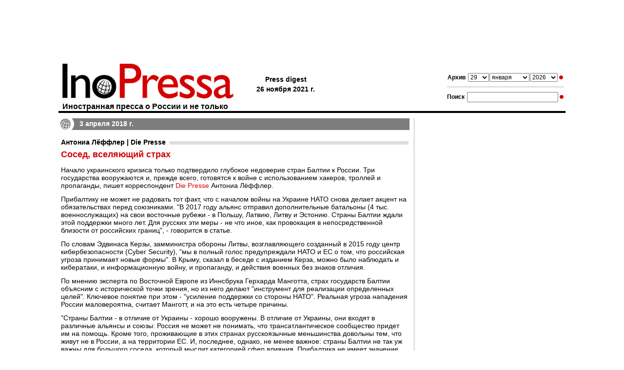

--- FILE ---
content_type: text/html; charset=utf-8
request_url: https://www.google.com/recaptcha/api2/aframe
body_size: 266
content:
<!DOCTYPE HTML><html><head><meta http-equiv="content-type" content="text/html; charset=UTF-8"></head><body><script nonce="nSNHEdPxPP1rNV2b9mS7eg">/** Anti-fraud and anti-abuse applications only. See google.com/recaptcha */ try{var clients={'sodar':'https://pagead2.googlesyndication.com/pagead/sodar?'};window.addEventListener("message",function(a){try{if(a.source===window.parent){var b=JSON.parse(a.data);var c=clients[b['id']];if(c){var d=document.createElement('img');d.src=c+b['params']+'&rc='+(localStorage.getItem("rc::a")?sessionStorage.getItem("rc::b"):"");window.document.body.appendChild(d);sessionStorage.setItem("rc::e",parseInt(sessionStorage.getItem("rc::e")||0)+1);localStorage.setItem("rc::h",'1769649070643');}}}catch(b){}});window.parent.postMessage("_grecaptcha_ready", "*");}catch(b){}</script></body></html>